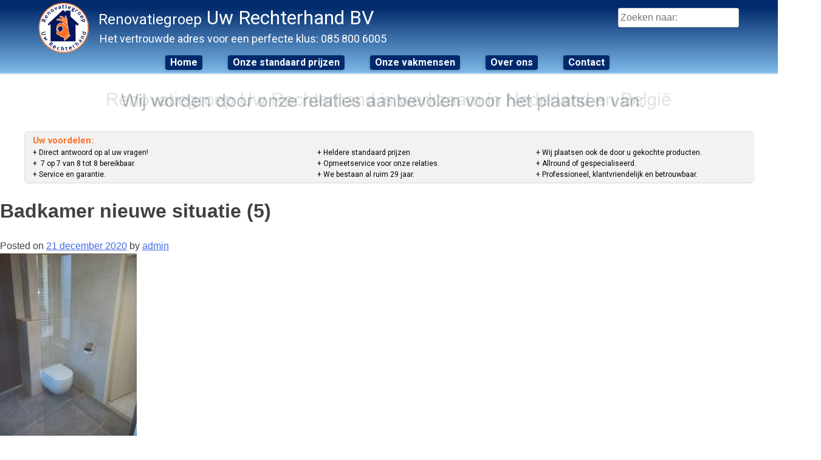

--- FILE ---
content_type: text/css
request_url: https://www.uwrechterhand.nl/wp-content/themes/urh/style.css?ver=6.9
body_size: 7521
content:
/*
Theme Name: urh
Theme URI: http://underscores.me/
Author: Bart
Author URI: http://bartscomputerservice.nl/
Description: Description
Version: 1.0.0
License: GNU General Public License v2 or later
License URI: http://www.gnu.org/licenses/gpl-2.0.html
Text Domain: urh
Tags:

This theme, like WordPress, is licensed under the GPL.
Use it to make something cool, have fun, and share what you've learned with others.

urh is based on Underscores http://underscores.me/, (C) 2012-2015 Automattic, Inc.
Underscores is distributed under the terms of the GNU GPL v2 or later.

Normalizing styles have been helped along thanks to the fine work of
Nicolas Gallagher and Jonathan Neal http://necolas.github.com/normalize.css/
*/

/*--------------------------------------------------------------
>>> TABLE OF CONTENTS:
----------------------------------------------------------------
# Normalize
# Typography
# Elements
# Forms
# Navigation
	## Links
	## Menus
# Accessibility
# Alignments
# Clearings
# Widgets
# Content
    ## Posts and pages
	## Asides
	## Comments
# Infinite scroll
# Media
	## Captions
	## Galleries
# Uwrechterhand CSS toevoegingen
	## Header
	## Content
	## Footer
--------------------------------------------------------------*/

/*--------------------------------------------------------------
# Normalize
--------------------------------------------------------------*/
html {
	font-family: sans-serif;
	-webkit-text-size-adjust: 100%;
	-ms-text-size-adjust:     100%;
}

body {
	margin: 0;
}

article,
aside,
details,
figcaption,
figure,
footer,
header,
main,
menu,
nav,
section,
summary {
	display: block;
}

audio,
canvas,
progress,
video {
	display: inline-block;
	vertical-align: baseline;
}

audio:not([controls]) {
	display: none;
	height: 0;
}

[hidden],
template {
	display: none;
}

a {
	background-color: transparent;
}

a:active,
a:hover {
	outline: 0;
}

abbr[title] {
	border-bottom: 1px dotted;
}

b,
strong {
	font-weight: bold;
}

dfn {
	font-style: italic;
}

h1 {
	font-size: 2em;
	margin: 0.67em 0;
}

mark {
	background: #ff0;
	color: #000;
}

small {
	font-size: 80%;
}

sub,
sup {
	font-size: 75%;
	line-height: 0;
	position: relative;
	vertical-align: baseline;
}

sup {
	top: -0.5em;
}

sub {
	bottom: -0.25em;
}

img {
	border: 0;
}

svg:not(:root) {
	overflow: hidden;
}

figure {
	margin: 1em 40px;
}

hr {
	box-sizing: content-box;
	height: 0;
}

pre {
	overflow: auto;
}

code,
kbd,
pre,
samp {
	font-family: monospace, monospace;
	font-size: 1em;
}

button,
input,
optgroup,
select,
textarea {
	color: inherit;
	font: inherit;
	margin: 0;
}

button {
	overflow: visible;
}

button,
select {
	text-transform: none;
}

button,
html input[type="button"],
input[type="reset"],
input[type="submit"] {
	-webkit-appearance: button;
	cursor: pointer;
}

button[disabled],
html input[disabled] {
	cursor: default;
}

button::-moz-focus-inner,
input::-moz-focus-inner {
	border: 0;
	padding: 0;
}

input {
	line-height: normal;
}

input[type="checkbox"],
input[type="radio"] {
	box-sizing: border-box;
	padding: 0;
}

input[type="number"]::-webkit-inner-spin-button,
input[type="number"]::-webkit-outer-spin-button {
	height: auto;
}

input[type="search"] {
	-webkit-appearance: textfield;
	box-sizing: content-box;
}

input[type="search"]::-webkit-search-cancel-button,
input[type="search"]::-webkit-search-decoration {
	-webkit-appearance: none;
}

fieldset {
	border: 1px solid #c0c0c0;
	margin: 0 2px;
	padding: 0.35em 0.625em 0.75em;
}

legend {
	border: 0;
	padding: 0;
}

textarea {
	overflow: auto;
}

optgroup {
	font-weight: bold;
}

table {
	border-collapse: collapse;
	border-spacing: 0;
}

td,
th {
	padding: 0;
}

/*--------------------------------------------------------------
# Typography
--------------------------------------------------------------*/
button,
input,
select,
textarea {
	color: #404040;
	font-size: 16px;
	font-size: 1rem;
	line-height: 1.5;
	border: 1px solid #ccc;
	border-radius: 3px;
	padding: 3px;
}

body {
	color: #404040;
	font-size: 16px;
	font-size: 1rem;
	line-height: 1.5;
}

h1,
h2,
h3,
h4,
h5,
h6 {
	clear: both;
}

p {
	margin-bottom: 1.5em;
}

dfn,
cite,
em,
i {
	font-style: italic;
}

blockquote {
	margin: 0 1.5em;
}

address {
	margin: 0 0 1.5em;
}

pre {
	background: #eee;
	font-family: "Courier 10 Pitch", Courier, monospace;
	font-size: 15px;
	font-size: 0.9375rem;
	line-height: 1.6;
	margin-bottom: 1.6em;
	max-width: 100%;
	overflow: auto;
	padding: 1.6em;
}

code,
kbd,
tt,
var {
	font-family: Monaco, Consolas, "Andale Mono", "DejaVu Sans Mono", monospace;
	font-size: 15px;
	font-size: 0.9375rem;
}

abbr,
acronym {
	border-bottom: 1px dotted #666;
	cursor: help;
}

mark,
ins {
	background: #fff9c0;
	text-decoration: none;
}

big {
	font-size: 125%;
}

/*--------------------------------------------------------------
# Elements
--------------------------------------------------------------*/
html {
	box-sizing: border-box;
}

*,
*:before,
*:after { /* Inherit box-sizing to make it easier to change the property for components that leverage other behavior; see http://css-tricks.com/inheriting-box-sizing-probably-slightly-better-best-practice/ */
	box-sizing: inherit;
}

body {
	background: #fff; /* Fallback for when there is no custom background color defined. */
}

blockquote:before,
blockquote:after,
q:before,
q:after {
	content: "";
}

blockquote,
q {
	quotes: "" "";
}

hr {
	background-color: #ccc;
	border: 0;
	height: 1px;
	margin-bottom: 1.5em;
}

ul,
ol {
	margin: 0 0 1.5em 3em;
}

ul {
	list-style: disc;
}

ol {
	list-style: decimal;
}

li > ul,
li > ol {
	margin-bottom: 0;
	margin-left: 1.5em;
}

dt {
	font-weight: bold;
}

dd {
	margin: 0 1.5em 1.5em;
}

img {
	height: auto; /* Make sure images are scaled correctly. */
	max-width: 100%; /* Adhere to container width. */
}

table {
	margin: 0 0 1.5em;
	width: 100%;
}

/*--------------------------------------------------------------
# Forms
--------------------------------------------------------------*/
button,
input[type="button"],
input[type="reset"],
input[type="submit"] {
	border: 1px solid;
	border-color: #ccc #ccc #bbb;
	border-radius: 3px;
	background: #e6e6e6;
	box-shadow: inset 0 1px 0 rgba(255, 255, 255, 0.5), inset 0 15px 17px rgba(255, 255, 255, 0.5), inset 0 -5px 12px rgba(0, 0, 0, 0.05);
	color: rgba(0, 0, 0, .8);
	font-size: 12px;
	font-size: 0.75rem;
	line-height: 1;
	padding: .6em 1em .4em;
	text-shadow: 0 1px 0 rgba(255, 255, 255, 0.8);
}

button:hover,
input[type="button"]:hover,
input[type="reset"]:hover,
input[type="submit"]:hover {
	border-color: #ccc #bbb #aaa;
	box-shadow: inset 0 1px 0 rgba(255, 255, 255, 0.8), inset 0 15px 17px rgba(255, 255, 255, 0.8), inset 0 -5px 12px rgba(0, 0, 0, 0.02);
}

button:focus,
input[type="button"]:focus,
input[type="reset"]:focus,
input[type="submit"]:focus,
button:active,
input[type="button"]:active,
input[type="reset"]:active,
input[type="submit"]:active {
	border-color: #aaa #bbb #bbb;
	box-shadow: inset 0 -1px 0 rgba(255, 255, 255, 0.5), inset 0 2px 5px rgba(0, 0, 0, 0.15);
}

input[type="text"],
input[type="email"],
input[type="url"],
input[type="password"],
input[type="search"],
textarea {
	color: #666;
	border: 1px solid #ccc;
	border-radius: 3px;
}

input[type="text"]:focus,
input[type="email"]:focus,
input[type="url"]:focus,
input[type="password"]:focus,
input[type="search"]:focus,
textarea:focus {
	color: #111;
}

input[type="text"],
input[type="email"],
input[type="url"],
input[type="password"],
input[type="search"] {
	padding: 3px;
}

textarea {
	padding-left: 3px;
	width: 100%;
}

/*--------------------------------------------------------------
# Navigation
--------------------------------------------------------------*/
/*--------------------------------------------------------------
## Links
--------------------------------------------------------------*/
a {
	color: royalblue;
}

a:visited {
	color: purple;
}

a:hover,
a:focus,
a:active {
	color: midnightblue;
}

a:focus {
	outline: thin dotted;
}

a:hover,
a:active {
	outline: 0;
}

/*--------------------------------------------------------------
## Menus
--------------------------------------------------------------*/
.main-navigation {
	clear: both;
	display: block;
	float: left;
	width: 100%;
}

.main-navigation ul {
	display: block;
	list-style: none;
	margin: 0;
	padding-left: 0;
}

.main-navigation li {
	float: left;
	position: relative;
}

.main-navigation a {
	display: block;
	text-decoration: none;
}

.main-navigation ul ul {
	box-shadow: 0 3px 3px rgba(0, 0, 0, 0.2);
	float: left;
	position: absolute;
	top: 1.5em;
	left: -999em;
	z-index: 99999;
}

.main-navigation ul ul ul {
	left: -999em;
	top: 0;
}

.main-navigation ul ul a {
	width: 200px;
}

.main-navigation ul ul li {

}

.main-navigation li:hover > a,
.main-navigation li.focus > a {
}

.main-navigation ul ul :hover > a,
.main-navigation ul ul .focus > a {
}

.main-navigation ul ul a:hover,
.main-navigation ul ul a.focus {
}

.main-navigation ul li:hover > ul,
.main-navigation ul li.focus > ul {
	left: auto;
}

.main-navigation ul ul li:hover > ul,
.main-navigation ul ul li.focus > ul {
	left: 100%;
}

.main-navigation .current_page_item > a,
.main-navigation .current-menu-item > a,
.main-navigation .current_page_ancestor > a {
}

/* Small menu. */
.menu-toggle,
.main-navigation.toggled ul {
	display: block;
}

@media screen and (min-width: 640px) {
	.menu-toggle {
		display: none;
	}
	.main-navigation ul {
		display: block;
	}
}

.site-main .comment-navigation,
.site-main .posts-navigation,
.site-main .post-navigation {
	margin: 0 0 1.5em;
	overflow: hidden;
	display: none;
}

.comment-navigation .nav-previous,
.posts-navigation .nav-previous,
.post-navigation .nav-previous {
	float: left;
	width: 50%;
}

.comment-navigation .nav-next,
.posts-navigation .nav-next,
.post-navigation .nav-next {
	float: right;
	text-align: right;
	width: 50%;
}

/*--------------------------------------------------------------
# Accessibility
--------------------------------------------------------------*/
/* Text meant only for screen readers. */
.screen-reader-text {
	clip: rect(1px, 1px, 1px, 1px);
	position: absolute !important;
	height: 1px;
	width: 1px;
	overflow: hidden;
}

.screen-reader-text:focus {
	background-color: #f1f1f1;
	border-radius: 3px;
	box-shadow: 0 0 2px 2px rgba(0, 0, 0, 0.6);
	clip: auto !important;
	color: #21759b;
	display: block;
	font-size: 14px;
	font-size: 0.875rem;
	font-weight: bold;
	height: auto;
	left: 5px;
	line-height: normal;
	padding: 15px 23px 14px;
	text-decoration: none;
	top: 5px;
	width: auto;
	z-index: 100000; /* Above WP toolbar. */
}

/*--------------------------------------------------------------
# Alignments
--------------------------------------------------------------*/
.alignleft {
	display: inline;
	float: left;
	margin-right: 1.5em;
}

.alignright {
	display: inline;
	float: right;
	margin-left: 1.5em;
}

.aligncenter {
	clear: both;
	display: block;
	margin-left: auto;
	margin-right: auto;
}

/*--------------------------------------------------------------
# Clearings
--------------------------------------------------------------*/
.clear:before,
.clear:after,
.entry-content:before,
.entry-content:after,
.comment-content:before,
.comment-content:after,
.site-header:before,
.site-header:after,
.site-content:before,
.site-content:after,
.site-footer:before,
.site-footer:after {
	content: "";
	display: table;
}

.clear:after,
.entry-content:after,
.comment-content:after,
.site-header:after,
.site-content:after,
.site-footer:after {
	clear: both;
}

/*--------------------------------------------------------------
# Widgets
--------------------------------------------------------------*/
.widget {
	margin: 0 0 1.5em;
}

/* Make sure select elements fit in widgets. */
.widget select {
	max-width: 100%;
}

/* Search widget. */
.widget_search .search-submit {
	display: none;
}

/*--------------------------------------------------------------
# Content
--------------------------------------------------------------*/
/*--------------------------------------------------------------
## Posts and pages
--------------------------------------------------------------*/
.page-title h1 {
	font-family: Roboto, sans-serif;
	color: #555;
}

.sticky {
	display: block;
}

.hentry {
	margin: 0 0 0.6em;
}

.byline,
.updated:not(.published) {
	display: none;
}

.single .byline,
.group-blog .byline {
	display: inline;
}

.page-content,
.entry-content,
.entry-summary {
	margin: 1.5em 0 0;
}

.page-links {
	clear: both;
	margin: 0 0 1.5em;
}

/*--------------------------------------------------------------
## Asides
--------------------------------------------------------------*/
.blog .format-aside .entry-title,
.archive .format-aside .entry-title {
	display: none;
}

/*--------------------------------------------------------------
## Comments
--------------------------------------------------------------*/
.comment-content a {
	word-wrap: break-word;
}

.bypostauthor {
	display: block;
}

.comments-link {
	display: none;
}

/*--------------------------------------------------------------
# Infinite scroll
--------------------------------------------------------------*/
/* Globally hidden elements when Infinite Scroll is supported and in use. */
.infinite-scroll .posts-navigation, /* Older / Newer Posts Navigation (always hidden) */
.infinite-scroll.neverending .site-footer { /* Theme Footer (when set to scrolling) */
	display: none;
}

/* When Infinite Scroll has reached its end we need to re-display elements that were hidden (via .neverending) before. */
.infinity-end.neverending .site-footer {
	display: block;
}

/*--------------------------------------------------------------
# Media
--------------------------------------------------------------*/
.page-content .wp-smiley,
.entry-content .wp-smiley,
.comment-content .wp-smiley {
	border: none;
	margin-bottom: 0;
	margin-top: 0;
	padding: 0;
}

/* Make sure embeds and iframes fit their containers. */
embed,
iframe,
object {
	max-width: 100%;
}

/*--------------------------------------------------------------
## Captions
--------------------------------------------------------------*/
.wp-caption {
	margin-bottom: 1.5em;
	max-width: 100%;
}

.wp-caption img[class*="wp-image-"] {
	display: block;
	margin: 0 auto;
}

.wp-caption-text {
	text-align: center;
}

.wp-caption .wp-caption-text {
	margin: 0.8075em 0;
}

/*--------------------------------------------------------------
## Galleries
--------------------------------------------------------------*/
.gallery {
	margin-bottom: 1.5em;
}

.gallery-item {
	display: inline-block;
	text-align: center;
	vertical-align: top;
	width: 100%;
}

.gallery-columns-2 .gallery-item {
	max-width: 50%;
}

.gallery-columns-3 .gallery-item {
	max-width: 33.33%;
}

.gallery-columns-4 .gallery-item {
	max-width: 25%;
}

.gallery-columns-5 .gallery-item {
	max-width: 20%;
}

.gallery-columns-6 .gallery-item {
	max-width: 16.66%;
}

.gallery-columns-7 .gallery-item {
	max-width: 14.28%;
}

.gallery-columns-8 .gallery-item {
	max-width: 12.5%;
}

.gallery-columns-9 .gallery-item {
	max-width: 11.11%;
}

.gallery-caption {
	display: block;
}

/*--------------------------------------------------------------
# Uwrechterhand CSS toevoegingen
--------------------------------------------------------------*/
body {
	/* Stel de achtergrondkleur in op donkerblauw. */
	background: rgb(203,235,255);
background: -moz-linear-gradient(top,  rgba(203,235,255,1) 0%, rgba(255,255,255,1) 50%, rgba(255,255,255,1) 100%);
background: -webkit-gradient(linear, left top, left bottom, color-stop(0%,rgba(203,235,255,1)), color-stop(50%,rgba(255,255,255,1)), color-stop(100%,rgba(255,255,255,1)));
background: -webkit-linear-gradient(top,  rgba(203,235,255,1) 0%,rgba(255,255,255,1) 50%,rgba(255,255,255,1) 100%);
background: -o-linear-gradient(top,  rgba(203,235,255,1) 0%,rgba(255,255,255,1) 50%,rgba(255,255,255,1) 100%);
background: -ms-linear-gradient(top,  rgba(203,235,255,1) 0%,rgba(255,255,255,1) 50%,rgba(255,255,255,1) 100%);
background: linear-gradient(to bottom,  rgba(203,235,255,1) 0%,rgba(255,255,255,1) 50%,rgba(255,255,255,1) 100%);
filter: progid:DXImageTransform.Microsoft.gradient( startColorstr='#cbebff', endColorstr='#ffffff',GradientType=0 );
background-attachment: fixed;
}

a {
	/* Stel een overgang van 0,2 seconden in op iedere link. */
	-o-transition: .2s;
	-ms-transition: .2s;
	-moz-transition: .2s;
	-webkit-transition: .2s;

	transition: .2s;
}

.wds_slideshow_dots_container_0 {
	/* Verberg de puntjes van de slider. */
	display: none !important;
}

#wds_slide_container_0 {
	border-radius: 6px;
}

.error-404 {
	margin-left: auto;
	margin-right: auto;
	width: 1200px;
}

/*--------------------------------------------------------------
## Header
--------------------------------------------------------------*/
@media screen and (min-width: 640px) {
	/* Als browserscherm groter is dan 27 centimeter */
	.wds_slideshow_image_wrap_0 {
		border-radius: 2px;
	}

	.urh-header {
		/* Deze regels zijn van toepassing op het gehele header-blok. */
		width: 1200px;
		margin-left: auto;
		margin-right: auto;
		border-bottom-style: none;
		padding: 20px;
		padding-top: 5px;
	}

	.urh-header-topcontainer {
		/* In deze container staat het logo en alles wat er rechts van hoort te staan. */
		height: 90px;
		width: 1180px;
	}

	.urh-header-title {
		/* Deze regels zijn van toepassing op de titel bovenaan het header-blok. */
		font-family: 'Roboto', sans-serif;
		font-size: 32px;
		display: inline;
		position: absolute;
		margin-top: 4px;
		margin-left: 12px;
	}

	.urh-header-title a {
		/* Deze regels zijn van toepassing op de link van de titel bovenaan het header-blok. */
		color: white;
		text-decoration: none;
	}

	.urh-header-title a:hover {
		/* Deze regels zijn van toepassing als de muis op de titel bovenaan het header-blok staat. */
		color: #FF7129;
	}

	.urh-header-desc {
		/* Deze regels zijn van toepassing op de descriptie onder de titel bovenaan het header-blok. */
		font-family: 'Roboto', sans-serif;
		font-size: 18px;
		display: inline;
		position: absolute;
		margin-left: 14px;
		margin-top: 49px;
		color: white;
	}

	.urh-header-logo {
		/* Deze regels zijn van toepassing op het logo linksbovenaan het header-blok. */
		float: left;
		width: 90px;
		height: 90px;
	}

	.urh-header-search {
		/* Deze regels zijn van toepassing op het zoekvak rechtsbovenaan het header-blok. */
		display: inline;
		float: right;
		margin-top: 12px;
		margin-right: 24px;
	}

	.urh-header-social {
		/* Deze regels zijn van toepassing op de social-media knoppen onder het zoekvak rechtsbovenaan het header-blok. */
		display: table;
		float: right;
		clear: right;
		margin-top: 8px;
		margin-right: 24px;
	}

	.urh-multitaal {
		display: table-cell;
		vertical-align: middle;
		padding-bottom: 8px;
		padding-right: 12px;
	}

	.urh-multitaal a {
		text-decoration: none;
		color: #006A6C;
	}

	.urh-multitaal a:visited {
		color: #006A6C;
	}

	.main-navigation {
		/* Deze regels zijn van toepassing op de gehele bovenste navigatiebalk. */
		float: none;
		width: auto;
		display: table;
		margin-left: auto;
		margin-right: auto;
	}

	.main-navigation a {
		/* Deze regels zijn van toepassing op alle individuele links van de bovenste navigatiebalk. */
		border-radius: 4px;
		margin-left: 18px;
		margin-right: 24px;
		margin-bottom: -12px;
		/* padding-top: 4px; */
		padding-left: 8px;
		padding-right: 8px;
		/* padding-bottom: 3px; */

		font-family: 'Roboto', sans-serif;
		font-weight: bold;
		color: white;
		background-color: #002A6C;

		/* background: -moz-linear-gradient(top,  rgba(0,0,0,0.65) 0%, rgba(0,0,0,0) 100%);
		background: -webkit-gradient(linear, left top, left bottom, color-stop(0%,rgba(0,0,0,0.65)), color-stop(100%,rgba(0,0,0,0)));
		background: -webkit-linear-gradient(top,  rgba(0,0,0,0.65) 0%,rgba(0,0,0,0) 100%);
		background: -o-linear-gradient(top,  rgba(0,0,0,0.65) 0%,rgba(0,0,0,0) 100%);
		background: -ms-linear-gradient(top,  rgba(0,0,0,0.65) 0%,rgba(0,0,0,0) 100%);
		background: linear-gradient(to bottom,  rgba(0,0,0,0.65) 0%,rgba(0,0,0,0) 100%);
		filter: progid:DXImageTransform.Microsoft.gradient( startColorstr='#a6000000', endColorstr='#00000000',GradientType=0 ); */

		-webkit-box-shadow: -1px 1px 5px 0px rgba(0,0,0,0.2);
		-moz-box-shadow: -1px 1px 5px 0px rgba(0,0,0,0.2);
		box-shadow: -1px 1px 5px 0px rgba(0,0,0,0.2);
	}

	.main-navigation a:hover {
		/* Deze regels zijn van toepassing op de gehoverde link van de bovenste navigatiebalk. */
		color: #FF7129;
	}

	.urh-header-separator {
		/* Deze regels zijn van toepassing op de separator tussen het header en content blok. */
		border-left: 2px solid #FAFAFA;
		border-right: 2px solid #FAFAFA;
		width: 1200px;
		margin-left: auto;
		margin-right: auto;
		height: 1px;

		background: -moz-linear-gradient(left,  rgba(255,255,255,0) 0%, rgba(255,113,41,0.59) 15%, rgba(255,113,41,0.65) 50%, rgba(255,113,41,0.59) 85%, rgba(255,255,255,0) 100%);
		background: -webkit-gradient(linear, left top, right top, color-stop(0%,rgba(255,255,255,0)), color-stop(15%,rgba(255,113,41,0.59)), color-stop(50%,rgba(255,113,41,0.65)), color-stop(85%,rgba(255,113,41,0.59)), color-stop(100%,rgba(255,255,255,0)));
		background: -webkit-linear-gradient(left,  rgba(255,255,255,0) 0%,rgba(255,113,41,0.59) 15%,rgba(255,113,41,0.65) 50%,rgba(255,113,41,0.59) 85%,rgba(255,255,255,0) 100%);
		background: -o-linear-gradient(left,  rgba(255,255,255,0) 0%,rgba(255,113,41,0.59) 15%,rgba(255,113,41,0.65) 50%,rgba(255,113,41,0.59) 85%,rgba(255,255,255,0) 100%);
		background: -ms-linear-gradient(left,  rgba(255,255,255,0) 0%,rgba(255,113,41,0.59) 15%,rgba(255,113,41,0.65) 50%,rgba(255,113,41,0.59) 85%,rgba(255,255,255,0) 100%);
		background: linear-gradient(to right,  rgba(255,255,255,0) 0%,rgba(255,113,41,0.59) 15%,rgba(255,113,41,0.65) 50%,rgba(255,113,41,0.59) 85%,rgba(255,255,255,0) 100%);
		filter: progid:DXImageTransform.Microsoft.gradient( startColorstr='#00ffffff', endColorstr='#00ffffff',GradientType=1 );
	}
}

/*--------------------------------------------------------------
## Content
--------------------------------------------------------------*/
@media screen and (max-width: 640px) {
	.urh-multitaal {
		margin-left: auto;
		margin-right: auto;
		text-align: center;
	}

	.entry-title {
		text-align: center;
	}

	.widget-title {
		text-align: center;
	}

	.urh-prijzen-onder {
		display: none;
	}

	.computer {
		display: none;
	}

	.urh-home-foto {
		vertical-align: middle;
		width: 40%;
		height: 40%;
		padding-right: 4vw;
	}
	
	.urh-footer-widgets-1 {
		display: none;
	}
	
	.urh-footer-widgets-2 {
		display: none;
	}
	
	.urh-footer-widgets-3 {
		display: none;
	}
	
	.urh-footer-widgets-4 {
		display: none;
	}
	
	.urh-content-mainmenu {
		display: none;
	}
}

@media screen and (min-width: 640px) {
	.urh-prijzen-boven {
		display: none;
	}

	.mobiel {
		display: none;
	}

	.urh-content-sponsors {
		/* Deze regels zijn van toepassing op het blok met voordelen net onder de header. */
		/* height: 150px; */
		width: 980px;
		margin-left: auto;
		margin-right: auto;
		border-top-style: none;
	}

	.urh-content-sponsors-title {
		/* Deze regels zijn van toepassing op de titel in het sponsors-blok */
		/* padding-top: 9px; */
		color: #006A6C;
		font-family: 'Roboto', sans-serif;
		margin-top: 3px;
		margin-bottom: 2px;
		font-size: 14px;
		text-align: center;
	}

	.urh-content-whitespace {
		/* Deze klasse kan gebruikt worden om een whitespace in te voegen. */
		width: 980px;
		height: 8px;
		margin-left: auto;
		margin-right: auto;
	}

	.urh-content-voordelen {
		/* Deze regels zijn van toepassing op het gehele vak met voordelen. */
		border: 2px solid #E6E6E6;
		width: 1200px;
		height: 86px;
		margin-left: auto;
		margin-right: auto;
		border-radius: 6px;
	}

	.urh-content-voordelen-1 {
		/* Deze regels zijn van toepassing op het linkervak binnen het voordelen-blok. */
		position: absolute;
		display: inline;
		width: 480px;
		height: 82px;
		padding-left: 12px;
		background-color: #F2F2F2;
		border-radius: 3px 0px 0px 3px;
	}

	.urh-content-voordelen-2 {
		/* Deze regels zijn van toepassing op het middenvak binnen het voordelen-blok. */
		position: absolute;
		display: inline;
		width: 360px;
		height: 82px;
		margin-left: 480px;
		background-color: #F2F2F2;
	}

	.urh-content-voordelen-3 {
		/* Deze regels zijn van toepassing op het middenvak binnen het voordelen-blok. */
		position: absolute;
		display: inline;
		width: 360px;
		height: 82px;
		margin-left: 840px;
		background-color: #F2F2F2;
		border-radius: 0px 3px 3px 0px;
	}

	.urh-content-voordelen-head {
		/* Deze regels zijn van toepassing op het rechtervak binnen het voordelen-blok. */
		margin-top: 2px;
		margin-left: 0px;
		font-family: 'Roboto', sans-serif;
		font-weight: bold;
		font-size: 15px;
		color: #FF7129;
	}

	.urh-content-pre-nieuws-container {
		width: 980px;
		height: 4px;
	}

	.urh-content-nieuws-container {
		/* Deze regels zijn vak toepassing op het gehele nieuwsticker */
		border: 2px solid #E6E6E6;
		width: 980px;
		height: 24px;
		margin-left: auto;
		margin-right: auto;
		border-radius: 2px;
		font-family: 'Roboto', sans-serif;
		font-size: 13px;
	}

	#ticker1 {
		margin-left: 4px;
		background-color: white;
		width: 780px;
		position: absolute;
	}

	#ticker2 {
		margin-left: 4px;
		background-color: white;
		width: 780px;
		position: absolute;
	}

	#ticker3 {
		margin-left: 4px;
		background-color: white;
		width: 780px;
		position: absolute;
	}

	#ticker4 {
		margin-left: 4px;
		background-color: white;
		width: 780px;
		position: absolute;
	}

	#ticker5 {
		margin-left: 4px;
		background-color: white;
		width: 780px;
		position: absolute;
	}

	.urh-content-post-nieuws-container {
		width: 980px;
		height: 4px;
	}

	.urh-content-voordelen-sub {
		/* Deze regels zijn van toepassing op de subtekst binnen het voordelen-blok. */
		margin-left: 0px;
		font-family: 'Roboto', sans-serif;
		font-size: 12px;
		color: black;
	}
}

/*--------------------------------------------------------------
## Header
--------------------------------------------------------------*/
@media screen and (max-width: 640px) {
	img.alignnone {
		clear: both;
		display: block;
		margin-left: auto;
		margin-right: auto;
	}
	
	.urh-header-logo {
		display: block;
		margin-left: auto;
		margin-right: auto;
	}

	.urh-header-title {
		text-align: center;
	}

	.urh-header-title a {
		color: #006A6C;
		text-decoration: none;
	}

	.urh-header-title span {
		font-size: 4.5vw !important;
	}

	.urh-header-desc {
		font-size: 4vw;
		text-align: center;
	}

	.urh-header-search .search-form .search-field {
		display: block;
		margin-left: auto;
		margin-right: auto;
	}

	.urh-header-social {
		float: left;
		position: relative;
		left: 32%;
		margin-top: 4px;
	}

	.main-navigation {
    	display: block;
    	margin-left: auto;
    	margin-right: auto;
    	margin-top: 1vh;
	}

	.main-navigation li {
		float: none;
		margin-left: auto;
		margin-right: auto;
	}

	.main-navigation a {
		text-align: center;
	}

	.main-navigation a:visited {
		color: royalblue;
	}

	.urh-content-sponsors {
		display: none;
	}

	.urh-content-voordelen-head {
		text-align: center;
	}

	.urh-content-voordelen-sub {
		/* text-align: center; */
		word-wrap: break-word;
		white-space: normal;
		margin-bottom: 1vh;
	}

	.urh-content-voordelen {
		/* margin-top: 32px; */
		display: none;
	}

	.urh-content-mainmenu {
		text-align: center;
		margin-top: 32px;
		list-style-type: none;
	}

	.urh-content-mainmenu span {
		font-weight: bold;
		margin-bottom: 32px;
	}

	.urh-content-mainmenu a {
		text-decoration: none;
	}

	.urh-content-mainmenu a:visited {
		color: royalblue;
	}

	.urh-content-mainmenu li {
		margin-top: 0.75vh;
	}

	.sub-menu {
		display: none !important;
	}

	.urh-breadcrumbs {
		display: none;
	}
}

@media screen and (min-width: 640px) {
	body {
  		/* Stel de achtergrondkleur in op donkerblauw. */
  		background: rgb(203,235,255);
  		background: -moz-linear-gradient(top,  rgba(203,235,255,1) 0%, rgba(255,255,255,1) 55%, rgba(255,255,255,1) 100%);
  		background: -webkit-gradient(linear, left top, left bottom, color-stop(0%,rgba(203,235,255,1)), color-stop(55%,rgba(255,255,255,1)), color-stop(100%,rgba(255,255,255,1)));
  		background: -webkit-linear-gradient(top,  rgba(203,235,255,1) 0%,rgba(255,255,255,1) 55%,rgba(255,255,255,1) 100%);
  		background: -o-linear-gradient(top,  rgba(203,235,255,1) 0%,rgba(255,255,255,1) 55%,rgba(255,255,255,1) 100%);
  		background: -ms-linear-gradient(top,  rgba(203,235,255,1) 0%,rgba(255,255,255,1) 55%,rgba(255,255,255,1) 100%);
  		background: linear-gradient(to bottom,  rgba(203,235,255,1) 0%,rgba(255,255,255,1) 55%,rgba(255,255,255,1) 100%);
  		filter: progid:DXImageTransform.Microsoft.gradient( startColorstr='#cbebff', endColorstr='#ffffff',GradientType=0 );

  		background-attachment: fixed;
	}

	.site-header {
  		position: fixed;
  		z-index: 99;
  		left: 0;
  		right: 0;
  		margin-top: -132px;

  		background: -moz-linear-gradient(top,  rgba(0,42,108,1) 0%, rgba(0,42,108,1) 12%, rgba(125,185,232,1) 97%, rgba(214,237,255,0) 100%);
background: -webkit-gradient(linear, left top, left bottom, color-stop(0%,rgba(0,42,108,1)), color-stop(12%,rgba(0,42,108,1)), color-stop(97%,rgba(125,185,232,1)), color-stop(100%,rgba(214,237,255,0)));
background: -webkit-linear-gradient(top,  rgba(0,42,108,1) 0%,rgba(0,42,108,1) 12%,rgba(125,185,232,1) 97%,rgba(214,237,255,0) 100%);
background: -o-linear-gradient(top,  rgba(0,42,108,1) 0%,rgba(0,42,108,1) 12%,rgba(125,185,232,1) 97%,rgba(214,237,255,0) 100%);
background: -ms-linear-gradient(top,  rgba(0,42,108,1) 0%,rgba(0,42,108,1) 12%,rgba(125,185,232,1) 97%,rgba(214,237,255,0) 100%);
background: linear-gradient(to bottom,  rgba(0,42,108,1) 0%,rgba(0,42,108,1) 12%,rgba(125,185,232,1) 97%,rgba(214,237,255,0) 100%);
filter: progid:DXImageTransform.Microsoft.gradient( startColorstr='#002a6c', endColorstr='#00d6edff',GradientType=0 );

	}

	.site-content {
  		margin-top: 128px;
	}

	.urh-content-container {
		/* Deze regels zijn van toepassing op het gehele content-blok. */
		width: 1200px;
		height: auto;
		display: flex;
		flex-flow: row-column;
		margin-left: auto;
		margin-right: auto;
		border: 1px rgb(180, 180, 180) solid;
		border-bottom: none;
		border-top-left-radius: 6px;
		border-top-right-radius: 6px;
	}

	.urh-content-mainmenu {
		/* Deze regels zijn van toepassing op het gehele linker menu. */
		display: none;
		width: 156px;
		flex: 1 1;
		padding-top: 3px;
		padding-bottom: 6px;
		float: left;
		white-space: nowrap;
		z-index: 1;
	}

	.urh-content-mainmenu
	.sub-menu {
		/* margin-top: -17.5px; */
		margin-left: -24px;
		display: none;
	}

	.sub-menu a {
		font-size: 12px;
	}

	.urh-content-mainmenu
	.sub-menu li {
		/* padding: 4px; */
		display: block;
		/* margin-top: -17.5px; */
		margin-left: 0px;
		/* -webkit-box-shadow: 0px 0px 2px 0px rgba(0,0,0,0.75);
		-moz-box-shadow: 0px 0px 2px 0px rgba(0,0,0,0.75);
		box-shadow: 0px 0px 2px 0px rgba(0,0,0,0.75); */
	}

	.urh-content-mainmenu span {
		/* Deze regels zijn van toepassing op alle span-elementen binnen het main menu. */
		margin-left: 10px;
	}

	.urh-content-mainmenu li {
		/* Deze regels zijn van toepassing op alle entry's binnen het linker menu. */
		list-style-type: none;
		margin-left: 12px;
		line-height: 1.18;
	}

	.urh-content-mainmenu a {
		/* Deze regels zijn van toepassing op alle links binnen het linker menu. */
		font-family: 'Roboto', sans-serif;
		text-decoration: none;
		color: #006A6C;
	}

	.urh-content-mainmenu a:hover {
		/* Deze regels zijn van toepassing op de link binnen het linker menu waarop de muiscursor actief is. */
		color: #FF7129 !important;
	}

	.urh-content-mainmenu,
	.current_page_item a {
		/* Deze regels zijn van toepassing op de link naar de actieve pagina. */
		color: #FF7129;
	}

	.urh-content {
		/* Deze regels zijn van toepassing op het gehele content-blok. */
		width: 1170px;
		float: left;
		padding-left: 30px;
		padding-right: 30px;
		/* z-index: -1; */
	}

	.urh-pagina
	.entry-title {
		/* Verberg de entry-title. */
		display: none;
	}

	.urh-zoeken
	.entry-title {
		font-size: 18px !important;
		margin-left: 12px;
	}

	.urh-zoeken
	.entry-title a {
		font-family: Roboto, sans-serif;
		text-decoration: none;
		color: #555;
	}

	.urh-zoeken
	.entry-title a:visited {
		font-family: Roboto, sans-serif;
		text-decoration: none;
		color: #555;
	}

	.urh-zoeken
	.entry-title a:hover {
		color: #FF7129;
	}

	.urh-zoeken
	.entry-summary {
		display: none;
	}

	.urh-zoeken
	.entry-footer {
		display: none;
	}

	.entry-content {
		/* Deze regels zijn van toepassing op alle h1-titels binnen het content-blok. */
		font-family: 'Roboto', sans-serif;
		color: black;
	}

	.entry-content a {
		/* Deze regels zijn van toepassing op alle links binnen het content-blok. */
		color: #006A6C;
	}

	.entry-content a:hover {
		/* Deze regels zijn van toepassing op de link binnen het content-blok waarop de muiscursor actief is. */
		color: #FF7129;
	}

	.entry-content h1 {
		/* Deze regels zijn van toepassing op de link binnen de h1-koppen binnen het content-blok. */
		margin: 0;
	}

	.entry-content h2 {
		margin: 0;
	}

	.entry-content h3 {
		margin: 0;
	}

	.entry-content h4 {
		margin: 0;
		color: #006A6C;
	}

	.entry-content h5 {
		margin: 0;
	}

	.entry-content h6 {
		margin: 0;
	}

	.entry-content p {
		margin: 0;
	}

	.urh-content,
	.entry-content {
		/* Deze regels zijn van toepassing op de content binnen het content-blok. */
		margin: 0 0 0;
		padding-right: 4px;
	}
}

.tablepress td,
.tablepress th {
	padding: 3px !important;
}

.urh-klus-smal {
	height: 128px !important;
}

/*--------------------------------------------------------------
## Footer
--------------------------------------------------------------*/
@media screen and (max-width: 640px) {
	.urh-footer-widgets li {
		list-style-type: none;
	}

	.urh-footer-widgets
	.menu {
		margin: 0;
		padding: 0;
		text-align: center;
	}

	.urh-footer-widgets a {
		text-decoration: none;
	}

	.urh-footer-widgets a:visited {
		color: royalblue;
	}

	.urh-footer-container {
		color: grey;
		font-size: 2.5vw;
	}
}

@media screen and (min-width: 640px) {
	.urh-footer-container {
		width: 980px;
		margin-left: auto;
		margin-right: auto;
		border: 1px solid white;
		border-radius: 4px;
		font-family: 'Roboto', sans-serif;
		font-size: 13px;
		color: grey;
	}

	.urh-footer-container center {
		margin-top: 3px;
		margin-bottom: 2px;
	}

	.urh-footer-widgets {
		width: 1200px;
		height: 112px;
		display: flex;
		margin-left: auto;
		margin-right: auto;
		margin-top: 2px;
		border-left: 1px rgb(180, 180, 180) solid;
		border-right: 1px rgb(180, 180, 180) solid;
		border-bottom-left-radius: 6px;
		border-bottom-right-radius: 6px;
	}

	.urh-footer-widgets li {
		list-style-type: none;
		line-height: 1.2;
	}

	.urh-footer-widgets a {
		color: #006A6C;
		text-decoration: none;
		font-size: 10px;
	}

	.urh-footer-widgets a:hover {
		color: #FF7129;
	}

	.urh-footer-widgets ul {
		margin: 0.3em -2em 0em -1.5em;
	}

	.urh-footer-widgets h1 {
		font-family: 'Roboto', sans-serif;
		font-weight: normal;
		font-size: 10px;
		margin-left: 16px;
		margin-bottom: 0;
		padding-bottom: 0;
	}

	.urh-footer-widgets-1 {
		position: absolute;
		display: inline;
		width: 240px;
		/* height: 200px; */
		flex: 1 1;
	}

	.urh-footer-widgets-2 {
		position: absolute;
		display: inline;
		width: 240px;
		/* height: 200px; */
		margin-left: 240px;
		flex: 1 1;
	}

	.urh-footer-widgets-3 {
		position: absolute;
		display: inline;
		width: 240px;
		/* height: 200px; */
		margin-left: 480px;
		flex: 1 1;
	}

	.urh-footer-widgets-4 {
		position: absolute;
		display: inline;
		width: 240px;
		/* height: 200px; */
		margin-left: 720px;
		flex: 1 1;
	}

	.urh-footer-widgets-5 {
		position: absolute;
		display: inline;
		width: 240px;
		/* height: 200px; */
		margin-left: 960px;
		flex: 1 1;
	}

	.urh-breadcrumbs {
		padding-bottom: 5px;
		font-size: 11px;
	}

	.panel-grid-cell
	.widget-title {
		font-size: 13px;
		text-align: center;
	}
}

@media (max-width:640px){ #pg-7-0.panel-no-style, #pg-7-0.panel-has-style > .panel-row-style , #pg-7-1.panel-no-style, #pg-7-1.panel-has-style > .panel-row-style , #pg-7-2.panel-no-style, #pg-7-2.panel-has-style > .panel-row-style , #pg-7-3.panel-no-style, #pg-7-3.panel-has-style > .panel-row-style , #pg-7-4.panel-no-style, #pg-7-4.panel-has-style > .panel-row-style , #pg-7-5.panel-no-style, #pg-7-5.panel-has-style > .panel-row-style , #pg-7-6.panel-no-style, #pg-7-6.panel-has-style > .panel-row-style , #pg-7-7.panel-no-style, #pg-7-7.panel-has-style > .panel-row-style { -webkit-flex-direction:column !important;-ms-flex-direction:column !important;flex-direction:column !important; } #pg-7-0 .panel-grid-cell , #pg-7-1 .panel-grid-cell , #pg-7-2 .panel-grid-cell , #pg-7-3 .panel-grid-cell , #pg-7-4 .panel-grid-cell , #pg-7-5 .panel-grid-cell , #pg-7-6 .panel-grid-cell , #pg-7-7 .panel-grid-cell { margin-right:0 !important; } #pg-7-0 .panel-grid-cell , #pg-7-1 .panel-grid-cell , #pg-7-2 .panel-grid-cell , #pg-7-3 .panel-grid-cell , #pg-7-4 .panel-grid-cell , #pg-7-5 .panel-grid-cell , #pg-7-6 .panel-grid-cell , #pg-7-7 .panel-grid-cell { width:100% !important; } #pgc-7-1-0 , #pgc-7-1-1 , #pgc-7-2-0 , #pgc-7-2-1 , #pgc-7-3-0 , #pgc-7-3-1 , #pgc-7-4-0 , #pgc-7-4-1 , #pgc-7-5-0 , #pgc-7-5-1 , #pgc-7-6-0 , #pgc-7-6-1 , #pgc-7-7-0 { margin-bottom:30px !important; } #pl-7 .panel-grid-cell { padding:0 !important; } #pl-7 .panel-grid .panel-grid-cell-empty { display:none !important; } #pl-7 .panel-grid .panel-grid-cell-mobile-last { margin-bottom:0px !important; }  }

@media (min-width:640px){#pgc-7-0-0 { width:100% !important;width:calc(100% - ( 0 * 30px ) ) !important; } #pg-7-0 , #pg-7-1 , #pg-7-2 , #pg-7-3 , #pg-7-4 , #pg-7-5 , #pg-7-6 , #pl-7 .so-panel { margin-bottom:30px !important;} #pgc-7-1-0 , #pgc-7-1-1 , #pgc-7-1-2 , #pgc-7-2-0 , #pgc-7-2-1 , #pgc-7-2-2 , #pgc-7-3-0 , #pgc-7-3-1 , #pgc-7-3-2 , #pgc-7-4-0 , #pgc-7-4-1 , #pgc-7-4-2 , #pgc-7-5-0 , #pgc-7-5-1 , #pgc-7-5-2 , #pgc-7-6-0 , #pgc-7-6-1 , #pgc-7-6-2 { width:33.3333% !important;width:calc(33.3333% - ( 0.666666666667 * 30px ) ) !important;} #pgc-7-7-0 { width:15.2597% !important;width:calc(15.2597% - ( 0.847402597403 * 30px ) ) !important; } #pgc-7-7-1 { width:84.7403% !important;width:calc(84.7403% - ( 0.152597402597 * 30px ) ) !important;} #pl-7 .so-panel:last-child { margin-bottom:0px !important; } #panel-7-1-0-0> .panel-widget-style , #panel-7-1-1-0> .panel-widget-style , #panel-7-1-2-0> .panel-widget-style , #panel-7-2-0-0> .panel-widget-style , #panel-7-2-1-0> .panel-widget-style , #panel-7-2-2-0> .panel-widget-style , #panel-7-3-0-0> .panel-widget-style , #panel-7-3-1-0> .panel-widget-style , #panel-7-3-2-0> .panel-widget-style , #panel-7-4-0-0> .panel-widget-style , #panel-7-4-1-0> .panel-widget-style , #panel-7-4-2-0> .panel-widget-style , #panel-7-5-0-0> .panel-widget-style , #panel-7-5-1-0> .panel-widget-style , #panel-7-5-2-0> .panel-widget-style , #panel-7-6-0-0> .panel-widget-style , #panel-7-6-1-0> .panel-widget-style , #panel-7-6-2-0> .panel-widget-style { border:1px solid #d8d8d8 !important; }}
